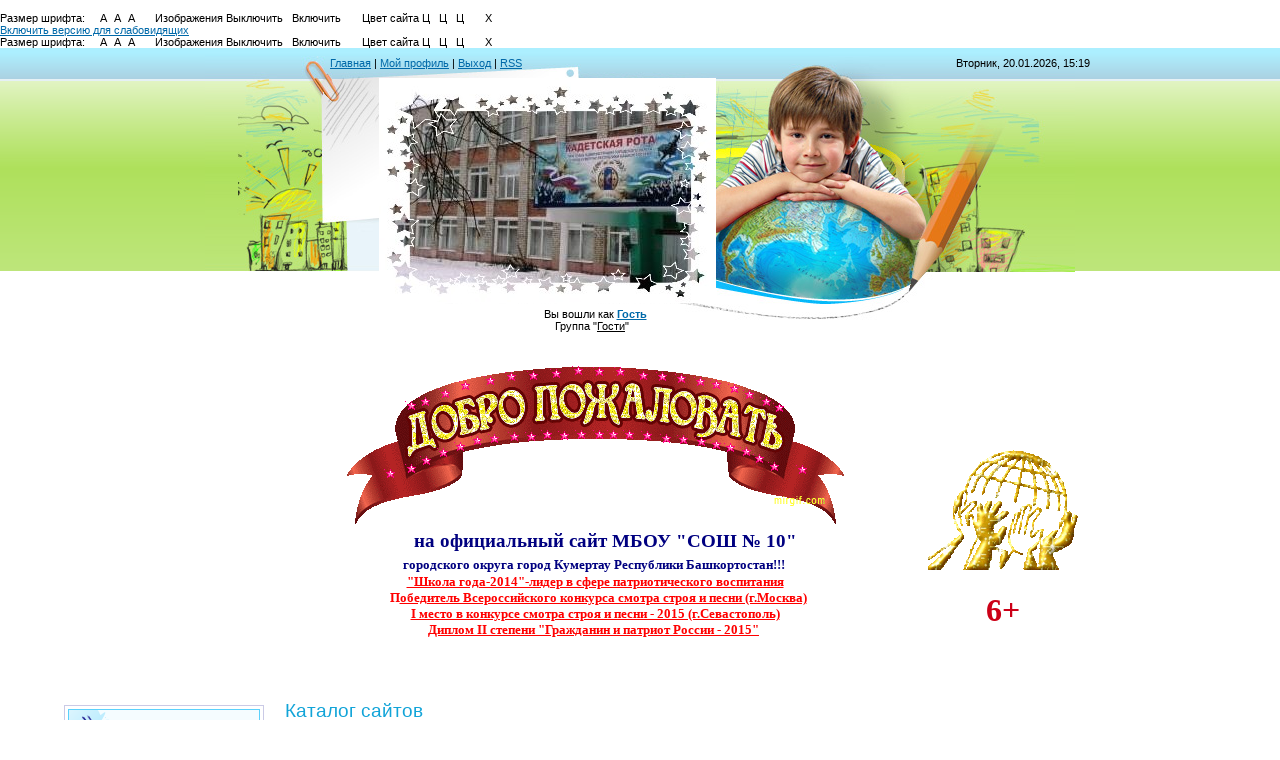

--- FILE ---
content_type: text/html; charset=UTF-8
request_url: https://sckola10.ucoz.ru/dir/
body_size: 9715
content:
<html>
<head>
<meta http-equiv="content-type" content="text/html; charset=UTF-8">
<title>Каталог сайтов - 10 школа</title>

<link type="text/css" rel="StyleSheet" href="/.s/src/css/812.css" />

	<link rel="stylesheet" href="/.s/src/base.min.css" />
	<link rel="stylesheet" href="/.s/src/layer7.min.css" />

	<script src="/.s/src/jquery-1.12.4.min.js"></script>
	
	<script src="/.s/src/uwnd.min.js"></script>
	<script src="//s747.ucoz.net/cgi/uutils.fcg?a=uSD&ca=2&ug=999&isp=1&r=0.682941129742058"></script>
	<link rel="stylesheet" href="/.s/src/ulightbox/ulightbox.min.css" />
	<link rel="stylesheet" href="/.s/src/social.css" />
	<script src="/.s/src/ulightbox/ulightbox.min.js"></script>
	<script async defer src="https://www.google.com/recaptcha/api.js?onload=reCallback&render=explicit&hl=ru"></script>
	<script>
/* --- UCOZ-JS-DATA --- */
window.uCoz = {"language":"ru","country":"US","uLightboxType":1,"sign":{"7251":"Запрошенный контент не может быть загружен. Пожалуйста, попробуйте позже.","5255":"Помощник","7287":"Перейти на страницу с фотографией.","3125":"Закрыть","5458":"Следующий","7253":"Начать слайд-шоу","7252":"Предыдущий","7254":"Изменить размер"},"ssid":"655021651200320045151","site":{"host":"sckola10.ucoz.ru","domain":null,"id":"0sckola10"},"module":"dir","layerType":7};
/* --- UCOZ-JS-CODE --- */

		function eRateEntry(select, id, a = 65, mod = 'dir', mark = +select.value, path = '', ajax, soc) {
			if (mod == 'shop') { path = `/${ id }/edit`; ajax = 2; }
			( !!select ? confirm(select.selectedOptions[0].textContent.trim() + '?') : true )
			&& _uPostForm('', { type:'POST', url:'/' + mod + path, data:{ a, id, mark, mod, ajax, ...soc } });
		}
 function uSocialLogin(t) {
			var params = {"google":{"width":700,"height":600},"vkontakte":{"height":400,"width":790},"yandex":{"height":515,"width":870},"ok":{"width":710,"height":390},"facebook":{"height":520,"width":950}};
			var ref = escape(location.protocol + '//' + ('sckola10.ucoz.ru' || location.hostname) + location.pathname + ((location.hash ? ( location.search ? location.search + '&' : '?' ) + 'rnd=' + Date.now() + location.hash : ( location.search || '' ))));
			window.open('/'+t+'?ref='+ref,'conwin','width='+params[t].width+',height='+params[t].height+',status=1,resizable=1,left='+parseInt((screen.availWidth/2)-(params[t].width/2))+',top='+parseInt((screen.availHeight/2)-(params[t].height/2)-20)+'screenX='+parseInt((screen.availWidth/2)-(params[t].width/2))+',screenY='+parseInt((screen.availHeight/2)-(params[t].height/2)-20));
			return false;
		}
		function TelegramAuth(user){
			user['a'] = 9; user['m'] = 'telegram';
			_uPostForm('', {type: 'POST', url: '/index/sub', data: user});
		}
function loginPopupForm(params = {}) { new _uWnd('LF', ' ', -250, -100, { closeonesc:1, resize:1 }, { url:'/index/40' + (params.urlParams ? '?'+params.urlParams : '') }) }
function reCallback() {
		$('.g-recaptcha').each(function(index, element) {
			element.setAttribute('rcid', index);
			
		if ($(element).is(':empty') && grecaptcha.render) {
			grecaptcha.render(element, {
				sitekey:element.getAttribute('data-sitekey'),
				theme:element.getAttribute('data-theme'),
				size:element.getAttribute('data-size')
			});
		}
	
		});
	}
	function reReset(reset) {
		reset && grecaptcha.reset(reset.previousElementSibling.getAttribute('rcid'));
		if (!reset) for (rel in ___grecaptcha_cfg.clients) grecaptcha.reset(rel);
	}
/* --- UCOZ-JS-END --- */
</script>

	<style>.UhideBlock{display:none; }</style>
	<script type="text/javascript">new Image().src = "//counter.yadro.ru/hit;noadsru?r"+escape(document.referrer)+(screen&&";s"+screen.width+"*"+screen.height+"*"+(screen.colorDepth||screen.pixelDepth))+";u"+escape(document.URL)+";"+Date.now();</script>
</head>
  <div id="infobardm">Размер шрифта:  
  <a onclick="dmfunctsizeone();" class="dmchangea1">A</a>
  <a onclick="dmfunctsizetwo();" class="dmchangea2">A</a>
  <a onclick="dmfunctsizethree();" class="dmchangea3">A</a>
   
  Изображения <a onclick="dmdisableimage();" class="dmdisableimage">Выключить</a>
  <a onclick="dmenableimage();" class="dmenableimage">Включить</a>
   
  Цвет сайта <a onclick="dmcolor1();" class="dmcolor1">Ц</a>
  <a onclick="dmcolor2();" class="dmcolor2">Ц</a>
  <a onclick="dmcolor3();" class="dmcolor3">Ц</a>
   
  <a onclick="dmreset();" class="dmcolor4">Х</a>
</div>

<a href="/dir/" onclick="dmuGostSettings();" id="enableuGost">Включить версию для слабовидящих</a>
  <div id="infobardm">Размер шрифта:  
  <a onclick="dmfunctsizeone();" class="dmchangea1">A</a>
  <a onclick="dmfunctsizetwo();" class="dmchangea2">A</a>
  <a onclick="dmfunctsizethree();" class="dmchangea3">A</a>
   
  Изображения <a onclick="dmdisableimage();" class="dmdisableimage">Выключить</a>
  <a onclick="dmenableimage();" class="dmenableimage">Включить</a>
   
  Цвет сайта <a onclick="dmcolor1();" class="dmcolor1">Ц</a>
  <a onclick="dmcolor2();" class="dmcolor2">Ц</a>
  <a onclick="dmcolor3();" class="dmcolor3">Ц</a>
   
  <a onclick="dmreset();" class="dmcolor4">Х</a>
</div>

<body>
<div id="utbr8214" rel="s747"></div>
<div id="contanier" align="center">
<!--U1AHEADER1Z--><table class="header" border="0" cellspacing="0" cellpadding="0">
<tbody>
<tr>
<td class="data-block"><a href="http://sckola10.ucoz.ru/">Главная</a> | <a href="">Мой профиль</a> | <a href="/index/10">Выход</a> | <a href="https://sckola10.ucoz.ru/dir/rss/">RSS</a></td>
<td align="right" class="databar">Вторник, 20.01.2026, 15:19</td></tr>
<tr>
<td align="left" class="logo-block">
<h1><img src="/1/2/11/P1070024345.jpg" alt="">&nbsp; &nbsp; &nbsp; &nbsp; &nbsp; &nbsp; &nbsp; &nbsp;</h1></td>
<td></td></tr><tr><td class="login-block">Вы вошли как <a href=""><b>Гость</b></a><br>
<div>Группа "<span style="text-decoration: underline;">Гости</span>" &nbsp;</div><span style="font-family: Century Gothic;">
</span><div style="text-align: center;"><strong style="font-family: &quot;Comic Sans MS&quot;; font-size: 18pt;"><span style="color: rgb(199, 21, 133);"><span style="font-size: 14pt;"><span style="font-size: 18pt;"><span style="font-size: 18pt;"><span style="font-size: 14pt;">&nbsp; <img src="/1/2/7/post-38240-1402280843.gif" alt="">&nbsp; &nbsp; </span></span></span></span></span></strong><strong style="font-size: 18pt; font-family: 'Comic Sans MS'; "><span style="font-size: 14pt; "><span style="font-size: 18pt; "><span style="font-size: 18pt; "><span style="font-size: 14pt; color: rgb(0, 0, 128);">на официальный сайт МБОУ "СОШ № 10"</span></span></span></span></strong></div>
<div align="center" style="text-align: center;"><span style="color: rgb(0, 0, 128);"><span style="font-size: 36pt;"><span style="font-size: 24pt;"><span style="font-family: &quot;Comic Sans MS&quot;;"><span style="font-size: 18pt;"><strong><span style="font-size: 14pt;"><span style="font-size: 18pt;"><span style="font-size: 18pt;"><span style="font-size: 10pt; ">&nbsp; &nbsp; городского округа город Кумертау </span></span></span></span></strong></span></span></span></span><span style="font-size: 36pt;"><span style="font-size: 24pt;"><span style="font-family: &quot;Comic Sans MS&quot;;"><span style="font-size: 18pt;"><strong><span style="font-size: 14pt;"><span style="font-size: 18pt;"><span style="font-size: 18pt;"><span style="font-size: 10pt; ">Республики Башкортостан!!!</span></span></span></span></strong></span></span></span></span></span><span style="font-size: 36pt;"><span style="font-size: 24pt;"><span style="font-family: &quot;Comic Sans MS&quot;;"><span style="font-size: 18pt;"><strong><span style="font-size: 14pt; "><span style="font-size: 18pt; "><span style="font-size: 18pt; "><span style="font-size: 14pt; "><span style="color: rgb(0, 0, 128);">&nbsp;</span><span style="color: rgb(199, 21, 133);">&nbsp;&nbsp;</span></span></span></span></span></strong></span></span></span></span></div><div align="center" style="text-align: center;"><span style="font-family: 'Comic Sans MS'; "><strong><font color="#ff0000" size="2"><u style="font-size: 10pt; ">"Школа года-2014"-лидер в сфере патриотического воспитания</u></font></strong></span></div><div align="center" style="text-align: center;"><strong style="font-family: 'Comic Sans MS'; "><font size="2"><font color="#ff0000">&nbsp; П<u>обедитель Всероссийского конкурса смотра строя и песни (г.Москва)</u></font></font></strong></div><div align="center" style="text-align: center;"><strong style="font-family: 'Comic Sans MS'; "><font size="2"><font color="#ff0000"><u>I место в конкурсе смотра строя и песни - 2015 (г.Севастополь)</u></font></font></strong></div><div align="center" style="text-align: center;"><strong style="font-family: 'Comic Sans MS'; "><font size="2"><span style="color: rgb(255, 0, 0); text-decoration: underline; ">Диплом II степени "Гражданин и патриот России - 2015"</span></font></strong><strong style="font-family: 'Comic Sans MS';"><font size="2"><font color="#c71585">&nbsp;</font></font></strong></div></td><td><div><br></div><div><br></div><div><br></div><div><br></div><div><br></div><div><br></div><div><br></div><div style="text-align: center;"><img src="/1/2/11/51578_1702-150x0.jpg" alt=""><br></div><div style="text-align: center;"><b style="color: rgb(255, 69, 0);"><font size="4" style="font-size: 14pt;">&nbsp;</font></b><b style="color: rgb(128, 0, 0);"><font size="4">&nbsp;</font> &nbsp;</b></div><div style="text-align: center;"><b><font size="6" style="font-size: 24pt;" face="'Comic Sans MS'" color="#cc0017">6+</font></b></div></td></tr></tbody></table><br><!--/U1AHEADER1Z-->

<!-- <middle> -->
<table border="0" cellpadding="0" cellspacing="0" width="90%">
<tr>
<td valign="top" style="width:200px;">
<!--U1CLEFTER1Z--><!-- <block1> -->

<table class="boxTable"><tbody><tr><th><!-- <bt> --><!--<s5184>-->Меню сайта<!--</s>--><!-- </bt> --></th></tr><tr><td class="boxContent"><!-- <bc> --><div id="uMenuDiv1" class="uMenuV" style="position:relative;"><ul class="uMenuRoot">
<li><div class="umn-tl"><div class="umn-tr"><div class="umn-tc"></div></div></div><div class="umn-ml"><div class="umn-mr"><div class="umn-mc"><div class="uMenuItem"><a href="/"><span>Главная страница</span></a></div></div></div></div><div class="umn-bl"><div class="umn-br"><div class="umn-bc"><div class="umn-footer"></div></div></div></div></li>
<li style="position:relative;"><div class="umn-tl"><div class="umn-tr"><div class="umn-tc"></div></div></div><div class="umn-ml"><div class="umn-mr"><div class="umn-mc"><div class="uMenuItem"><div class="uMenuArrow"></div><a href="/index/0-2"><span>Сведения об образовательной организации </span></a></div></div></div></div><div class="umn-bl"><div class="umn-br"><div class="umn-bc"><div class="umn-footer"></div></div></div></div><ul style="display:none;">
<li><div class="uMenuItem"><a href="/index/osnovnye_svedenija/0-93"><span>Основные сведения</span></a></div></li>
<li><div class="uMenuItem"><a href="/index/struktura_i_organy_upravlenija_obrazovatelnoj_organizacii/0-98"><span>Структура и органы у...</span></a></div></li>
<li><div class="uMenuItem"><a href="/index/dokumenty/0-100"><span>Документы</span></a></div></li>
<li><div class="uMenuItem"><a href="/index/obrazovanie_obrazovatelnye_standarty/0-101"><span>Образование</span></a></div></li>
<li><div class="uMenuItem"><a href="http://sckola10.ucoz.ru/index/obrazovatelnye_standarty_i_fgos/0-111"><span>Образовательные стан...</span></a></div></li>
<li><div class="uMenuItem"><a href="/index/rukovodstvo_pedagogicheskij_sostav/0-99"><span>Руководство. Педагог...</span></a></div></li>
<li><div class="uMenuItem"><a href="/index/materialno_tekhnicheskoe_obespechenie_i_osnashhennost_obrazovatelnogo_processa/0-94"><span>Материально-техничес...</span></a></div></li>
<li><div class="uMenuItem"><a href="/index/stipendii_i_inye_vidy_materialnoj_podderzhki/0-96"><span>Стипендии и иные вид...</span></a></div></li>
<li><div class="uMenuItem"><a href="http://sckola10.ucoz.ru/index/gkfnyst_j_hfpjdfntkmyst_eckeub/0-109"><span>Платные образовательные услуги</span></a></div></li>
<li><div class="uMenuItem"><a href="/index/finansovo_khozjajstvennaja_dejatelnost/0-95"><span>Финансово-хозяйствен...</span></a></div></li>
<li><div class="uMenuItem"><a href="/index/vakantnye_mesta_dlja_priema/0-97"><span>Вакантные места для ...</span></a></div></li></ul></li>
<li><div class="umn-tl"><div class="umn-tr"><div class="umn-tc"></div></div></div><div class="umn-ml"><div class="umn-mr"><div class="umn-mc"><div class="uMenuItem"><a href="/index/nashi_uchitelja/0-5"><span>Структура учреждения</span></a></div></div></div></div><div class="umn-bl"><div class="umn-br"><div class="umn-bc"><div class="umn-footer"></div></div></div></div></li>
<li><div class="umn-tl"><div class="umn-tr"><div class="umn-tc"></div></div></div><div class="umn-ml"><div class="umn-mr"><div class="umn-mc"><div class="uMenuItem"><a href="/index/fgos/0-18"><span>Образовательная деятельность</span></a></div></div></div></div><div class="umn-bl"><div class="umn-br"><div class="umn-bc"><div class="umn-footer"></div></div></div></div></li>
<li><div class="umn-tl"><div class="umn-tr"><div class="umn-tc"></div></div></div><div class="umn-ml"><div class="umn-mr"><div class="umn-mc"><div class="uMenuItem"><a href="/index/nauchno_issledovatelskaja_dejatelnost/0-57"><span>Научно-исследователь...</span></a></div></div></div></div><div class="umn-bl"><div class="umn-br"><div class="umn-bc"><div class="umn-footer"></div></div></div></div></li>
<li><div class="umn-tl"><div class="umn-tr"><div class="umn-tc"></div></div></div><div class="umn-ml"><div class="umn-mr"><div class="umn-mc"><div class="uMenuItem"><a href="/index/istorija_shkoly/0-4"><span>История школы</span></a></div></div></div></div><div class="umn-bl"><div class="umn-br"><div class="umn-bc"><div class="umn-footer"></div></div></div></div></li>
<li><div class="umn-tl"><div class="umn-tr"><div class="umn-tc"></div></div></div><div class="umn-ml"><div class="umn-mr"><div class="umn-mc"><div class="uMenuItem"><a href="/index/uchebnyj_process/0-10"><span>Учебный процесс</span></a></div></div></div></div><div class="umn-bl"><div class="umn-br"><div class="umn-bc"><div class="umn-footer"></div></div></div></div></li>
<li style="position:relative;"><div class="umn-tl"><div class="umn-tr"><div class="umn-tc"></div></div></div><div class="umn-ml"><div class="umn-mr"><div class="umn-mc"><div class="uMenuItem"><div class="uMenuArrow"></div><a href="/index/profilnye_klassy/0-58"><span>Профильные классы</span></a></div></div></div></div><div class="umn-bl"><div class="umn-br"><div class="umn-bc"><div class="umn-footer"></div></div></div></div><ul style="display:none;">
<li><div class="uMenuItem"><a href="/index/klass_diplomatii/0-59"><span>класс дипломатии</span></a></div></li>
<li><div class="uMenuItem"><a href="/index/klass_mchs/0-60"><span>Класс МЧС</span></a></div></li>
<li><div class="uMenuItem"><a href="/index/klass_fsb/0-61"><span>Класс ФСБ</span></a></div></li>
<li><div class="uMenuItem"><a href="/index/klass_zhurnalistiki/0-62"><span>"Оборонно-спортивный"</span></a></div></li>
<li><div class="uMenuItem"><a href="/index/quot_informacionno_tekhnologicheskij_quot/0-63"><span>"Информационно-...</span></a></div></li>
<li><div class="uMenuItem"><a href="/index/quot_fiziko_matematicheskij_quot/0-64"><span>"Физико-математ...</span></a></div></li>
<li><div class="uMenuItem"><a href="/index/klass_sudebnykh_pristavov/0-102"><span>Класс судебных прист...</span></a></div></li></ul></li>
<li><div class="umn-tl"><div class="umn-tr"><div class="umn-tc"></div></div></div><div class="umn-ml"><div class="umn-mr"><div class="umn-mc"><div class="uMenuItem"><a href="/index/dopolnitelnoe_obrazovanie/0-70"><span>Дополнительное образ...</span></a></div></div></div></div><div class="umn-bl"><div class="umn-br"><div class="umn-bc"><div class="umn-footer"></div></div></div></div></li>
<li><div class="umn-tl"><div class="umn-tr"><div class="umn-tc"></div></div></div><div class="umn-ml"><div class="umn-mr"><div class="umn-mc"><div class="uMenuItem"><a href="/index/inkljuzivnoe_obrazovanie/0-56"><span>Инклюзивное образование</span></a></div></div></div></div><div class="umn-bl"><div class="umn-br"><div class="umn-bc"><div class="umn-footer"></div></div></div></div></li>
<li style="position:relative;"><div class="umn-tl"><div class="umn-tr"><div class="umn-tc"></div></div></div><div class="umn-ml"><div class="umn-mr"><div class="umn-mc"><div class="uMenuItem"><div class="uMenuArrow"></div><a href="/index/nashi_dostizhenija/0-12"><span>Наши достижения</span></a></div></div></div></div><div class="umn-bl"><div class="umn-br"><div class="umn-bc"><div class="umn-footer"></div></div></div></div><ul style="display:none;">
<li><div class="uMenuItem"><a href="/index/dostizhenija_za_2012_2013_uchebnyj_god/0-36"><span>Достижения за 2012-2...</span></a></div></li>
<li><div class="uMenuItem"><a href="/index/dostizhenija_za_2013_2014_uchebnyj_god/0-80"><span>Достижения за 2013 -...</span></a></div></li>
<li><div class="uMenuItem"><a href="http://sckola10.ucoz.ru/index/dostizhenija_za_2014_2015_uchebnyj_god/0-105"><span>Достижения за 2014-2...</span></a></div></li>
<li><div class="uMenuItem"><a href="http://sckola10.ucoz.ru/index/dostizhenija_za_2015_2016_uchebnyj_god/0-112"><span>Достижения за 2015 - 2016 учебный год</span></a></div></li></ul></li>
<li><div class="umn-tl"><div class="umn-tr"><div class="umn-tc"></div></div></div><div class="umn-ml"><div class="umn-mr"><div class="umn-mc"><div class="uMenuItem"><a href="/index/pravila_priema_v_shkolu/0-15"><span>Правила приема в школу</span></a></div></div></div></div><div class="umn-bl"><div class="umn-br"><div class="umn-bc"><div class="umn-footer"></div></div></div></div></li>
<li style="position:relative;"><div class="umn-tl"><div class="umn-tr"><div class="umn-tc"></div></div></div><div class="umn-ml"><div class="umn-mr"><div class="umn-mc"><div class="uMenuItem"><div class="uMenuArrow"></div><a href="/index/itogovaja_attestacija/0-51"><span>Итоговая аттестация</span></a></div></div></div></div><div class="umn-bl"><div class="umn-br"><div class="umn-bc"><div class="umn-footer"></div></div></div></div><ul style="display:none;">
<li><div class="uMenuItem"><a href="/index/egeh/0-52"><span>ЕГЭ</span></a></div></li>
<li><div class="uMenuItem"><a href="/index/gia/0-53"><span>ГИА</span></a></div></li>
<li><div class="uMenuItem"><a href="/index/normativnye_dokumenty/0-82"><span>Нормативные документы</span></a></div></li></ul></li>
<li><div class="umn-tl"><div class="umn-tr"><div class="umn-tc"></div></div></div><div class="umn-ml"><div class="umn-mr"><div class="umn-mc"><div class="uMenuItem"><a href="/index/organizacii_osushhestvljajushhie_kontrolno_nadzornuju_dejatelnost/0-27"><span>Организации осуществ...</span></a></div></div></div></div><div class="umn-bl"><div class="umn-br"><div class="umn-bc"><div class="umn-footer"></div></div></div></div></li>
<li style="position:relative;"><div class="umn-tl"><div class="umn-tr"><div class="umn-tc"></div></div></div><div class="umn-ml"><div class="umn-mr"><div class="umn-mc"><div class="uMenuItem"><div class="uMenuArrow"></div><a href="/index/socialno_psikhologicheskaja_sluzhba/0-30"><span>Социально-психологич...</span></a></div></div></div></div><div class="umn-bl"><div class="umn-br"><div class="umn-bc"><div class="umn-footer"></div></div></div></div><ul style="display:none;">
<li><div class="uMenuItem"><a href="/index/socialno_psikhologicheskaja_sluzhba_shkoly/0-67"><span>Социально-психологич...</span></a></div></li>
<li><div class="uMenuItem"><a href="/index/telefon_doverija/0-68"><span>Телефон доверия</span></a></div></li>
<li><div class="uMenuItem"><a href="/index/dlja_vas_roditeli/0-69"><span>Для Вас, родители!</span></a></div></li></ul></li>
<li><div class="umn-tl"><div class="umn-tr"><div class="umn-tc"></div></div></div><div class="umn-ml"><div class="umn-mr"><div class="umn-mc"><div class="uMenuItem"><a href="/board"><span>Доска объявлений</span></a></div></div></div></div><div class="umn-bl"><div class="umn-br"><div class="umn-bc"><div class="umn-footer"></div></div></div></div></li>
<li><div class="umn-tl"><div class="umn-tr"><div class="umn-tc"></div></div></div><div class="umn-ml"><div class="umn-mr"><div class="umn-mc"><div class="uMenuItem"><a href="/dir"><span>Каталог сайтов</span></a></div></div></div></div><div class="umn-bl"><div class="umn-br"><div class="umn-bc"><div class="umn-footer"></div></div></div></div></li>
<li><div class="umn-tl"><div class="umn-tr"><div class="umn-tc"></div></div></div><div class="umn-ml"><div class="umn-mr"><div class="umn-mc"><div class="uMenuItem"><a href="/photo"><span>Фотоальбомы</span></a></div></div></div></div><div class="umn-bl"><div class="umn-br"><div class="umn-bc"><div class="umn-footer"></div></div></div></div></li>
<li><div class="umn-tl"><div class="umn-tr"><div class="umn-tc"></div></div></div><div class="umn-ml"><div class="umn-mr"><div class="umn-mc"><div class="uMenuItem"><a href="/index/kalendar_znamenatelnykh_dat/0-29"><span>Календарь знаменател...</span></a></div></div></div></div><div class="umn-bl"><div class="umn-br"><div class="umn-bc"><div class="umn-footer"></div></div></div></div></li>
<li style="position:relative;"><div class="umn-tl"><div class="umn-tr"><div class="umn-tc"></div></div></div><div class="umn-ml"><div class="umn-mr"><div class="umn-mc"><div class="uMenuItem"><div class="uMenuArrow"></div><a href="/index/2014_god/0-45"><span>2016 год</span></a></div></div></div></div><div class="umn-bl"><div class="umn-br"><div class="umn-bc"><div class="umn-footer"></div></div></div></div><ul style="display:none;">
<li><div class="uMenuItem"><a href="/index/god_kultury_v_rf/0-46"><span>Год кино в РФ</span></a></div></li>
<li><div class="uMenuItem"><a href="/index/god_kultury_v_rb/0-47"><span>Год кино в РБ</span></a></div></li></ul></li>
<li><div class="umn-tl"><div class="umn-tr"><div class="umn-tc"></div></div></div><div class="umn-ml"><div class="umn-mr"><div class="umn-mc"><div class="uMenuItem"><a href="/index/0-83"><span>Муниципальное задание на 2014 -2016 гг.</span></a></div></div></div></div><div class="umn-bl"><div class="umn-br"><div class="umn-bc"><div class="umn-footer"></div></div></div></div></li>
<li><div class="umn-tl"><div class="umn-tr"><div class="umn-tc"></div></div></div><div class="umn-ml"><div class="umn-mr"><div class="umn-mc"><div class="uMenuItem"><a href="/index/dostupnaja_sreda/0-84"><span>Доступная среда</span></a></div></div></div></div><div class="umn-bl"><div class="umn-br"><div class="umn-bc"><div class="umn-footer"></div></div></div></div></li>
<li><div class="umn-tl"><div class="umn-tr"><div class="umn-tc"></div></div></div><div class="umn-ml"><div class="umn-mr"><div class="umn-mc"><div class="uMenuItem"><a href="/index/ehlektronnoe_obrazovanie/0-85"><span>Электронное образование</span></a></div></div></div></div><div class="umn-bl"><div class="umn-br"><div class="umn-bc"><div class="umn-footer"></div></div></div></div></li>
<li><div class="umn-tl"><div class="umn-tr"><div class="umn-tc"></div></div></div><div class="umn-ml"><div class="umn-mr"><div class="umn-mc"><div class="uMenuItem"><a href="/index/videoreportazhi/0-103"><span>Видео на YouTube</span></a></div></div></div></div><div class="umn-bl"><div class="umn-br"><div class="umn-bc"><div class="umn-footer"></div></div></div></div></li>
<li><div class="umn-tl"><div class="umn-tr"><div class="umn-tc"></div></div></div><div class="umn-ml"><div class="umn-mr"><div class="umn-mc"><div class="uMenuItem"><a href="http://sckola10.ucoz.ru/index/bezopasnost/0-106"><span>Безопасность</span></a></div></div></div></div><div class="umn-bl"><div class="umn-br"><div class="umn-bc"><div class="umn-footer"></div></div></div></div></li>
<li><div class="umn-tl"><div class="umn-tr"><div class="umn-tc"></div></div></div><div class="umn-ml"><div class="umn-mr"><div class="umn-mc"><div class="uMenuItem"><a href="http://sckola10.ucoz.ru/index/shkolnoe_pitanie/0-110"><span>Школьное питание</span></a></div></div></div></div><div class="umn-bl"><div class="umn-br"><div class="umn-bc"><div class="umn-footer"></div></div></div></div></li></ul></div><script>$(function(){_uBuildMenu('#uMenuDiv1',0,document.location.href+'/','uMenuItemA','uMenuArrow',2500);})</script><!-- </bc> --></td></tr></tbody></table>

<!-- </block1> -->

<!-- <block2> -->

<table class="boxTable"><tbody><tr><th><!-- <bt> --><!--<s5351>-->Категории раздела<!--</s>--><!-- </bt> --></th></tr><tr><td class="boxContent"><!-- <bc> --><table border="0" cellspacing="1" cellpadding="0" width="100%" class="catsTable"><tr>
					<td style="width:50%" class="catsTd" valign="top" id="cid8">
						<a href="/dir/nauka_i_obrazovanie/8" class="catName">Наука и образование</a>  <span class="catNumData" style="unicode-bidi:embed;">[16]</span> 
					</td>
					<td style="width:50%" class="catsTd" valign="top" id="cid4">
						<a href="/dir/internet/4" class="catName">Интернет</a>  <span class="catNumData" style="unicode-bidi:embed;">[0]</span> 
					</td></tr><tr>
					<td style="width:50%" class="catsTd" valign="top" id="cid10">
						<a href="/dir/novosti_i_smi/10" class="catName">Новости и СМИ</a>  <span class="catNumData" style="unicode-bidi:embed;">[3]</span> 
					</td>
					<td style="width:50%" class="catsTd" valign="top" id="cid16">
						<a href="/dir/spravki/16" class="catName">Справки</a>  <span class="catNumData" style="unicode-bidi:embed;">[0]</span> 
					</td></tr><tr>
					<td style="width:50%" class="catsTd" valign="top" id="cid15">
						<a href="/dir/sport/15" class="catName">Спорт</a>  <span class="catNumData" style="unicode-bidi:embed;">[0]</span> 
					</td></tr></table><!-- </bc> --></td></tr></tbody></table>

<!-- </block2> -->

<!-- <block8211> -->
<table class="boxTable"><tbody><tr><th><!-- <bt> -->Календарь<!-- </bt> --></th></tr><tr><td class="boxContent"><!-- <bc> --><iframe src="http://gadgets.sterno.ru/holidays/holidays.php?url=http%3A%2F%2Fgadgets.sterno.ru%2Fholidays%2Fholidays.xml" width="190" height="310" scrolling="yes" allowtransparency="true" frameborder="0" style="background-color:transparent;"></iframe><!-- </bc> --></td></tr></tbody></table>
<!-- </block8211> -->

<!-- <block2226> -->

<!-- </block2226> -->

<!-- <block5058> -->
<table class="boxTable"><tbody><tr><th>Ссылки<!-- </bt> --></th></tr><tr><td class="boxContent"><div style="text-align: center;"><font size="1" style="font-size: 8pt;">Министерство образования и науки РФ</font></div><div style="text-align: center;"><font size="1"><a href="http://минобрнауки.рф/">http://минобрнауки.рф/</a><br></font></div><div style="text-align: center;"><font size="1">Министерство образования РБ</font></div><div style="text-align: center;"><font size="1"><a href="http://morb.ru/">http://morb.ru/</a><br></font></div><div style="text-align: center;"><font size="1">Казенное учреждение "Управление образования" ГО г. Кумертау РБ</font></div><div style="text-align: center;"><a href="//uokum.ucoz.ru/"><font size="1">//uokum.ucoz.ru/</font></a></div><div style="text-align: center;"><font size="1">Официальный сайт ГО&nbsp;г. Кумертау РБ&nbsp;<a href="http://www.admkumertau.ru/">http://www.admkumertau.ru/</a></font></div><div style="text-align: center;"><font size="1">БЛОГ ГЛАВЫ Кумертау&nbsp;<a href="http://bbelyaev.livejournal.com/">http://bbelyaev.livejournal.com/</a></font></div><div style="text-align: center;"><font size="1">Единое окно доступа к образовательным ресурсам</font></div><div style="text-align: center;"><font size="1"><a href="http://window.edu.ru/">http://window.edu.ru/</a><br></font></div><div style="text-align: center;"><font size="1">ИРО РБ&nbsp;<a href="http://irorb.ru/">http://irorb.ru/</a></font></div><div style="text-align: center;"><font size="1">Сайт ФИПИ&nbsp;<a href="http://www.fipi.ru/" style="color: rgb(30, 144, 255);">http://www.fipi.ru/</a></font></div><!-- </bc> --></td></tr></tbody></table><div style="text-align: center;"><img src="/1/2/10/SAM_1765.jpg" alt=""></div><div style="text-align: center;"><b>Теперь мы в Твиттере</b></div><div><div style="text-align: center;"><b><a href="https://twitter.com/scooln10">https://twitter.com/scooln10</a></b></div><div><br>
<!-- </block5058> -->
 <div><img src="/1/2/11/89960207_kopija.jpg" alt=""></div><div><b>Год российского кино в РФ</b></div><div><b><br></b></div><div><b><img src="/1/2/11/god_kino_v_rb.jpg" alt=""><br></b></div><div><b>Год российского кино в РБ</b></div><div><b>&nbsp; &nbsp;&nbsp;</b></div><div><b><img src="/1/2/8/ofitsialnaya_emblema_prazdnovaniya_70-y_godovschin.jpg" alt=""><br></b></div><div><b><a href="//uokum.ucoz.ru/index/0-170" style="color: rgb(0, 0, 128);">//uokum.ucoz.ru/</a></b></div><div><span style="color: rgb(0, 0, 128);"><b><a href="//uokum.ucoz.ru/index/0-170">index</a></b><b><a href="//uokum.ucoz.ru/index/0-170">/0-170</a></b></span></div><div><b><br></b></div><div><b><img src="/1/2/10/obrnadzor.jpg" alt=""><br></b></div><div><b><a href="http://obrnadzorrb.bashkortostan.ru/">http://obrnadzorrb.bashkortostan.ru/</a><br></b></div><div><br></div><div><b><img src="/1/2/7/134.jpg" alt=""><br></b></div><div style="text-align: left;"><b><a href="//deti-kum.ucoz.ru/index.html" style="color: rgb(0, 0, 128);">//deti-kum.ucoz.ru/index.html</a></b></div><div style="text-align: left;"><br></div><div style="text-align: left;"><img src="/1/2/7/olymp_ban2.gif" alt=""><br></div><div style="text-align: left;"><b><a href="http://www.kubok-gagarina.ru/" style="color: rgb(0, 0, 128);">http://www.kubok-gagarina.ru/</a></b><br></div><div style="text-align: left;"><br></div><div style="text-align: left;"><img src="/1/2/7/telefon_doveriya.jpg" alt=""><br></div><div style="text-align: left;"><b style="color: rgb(0, 0, 128);"><a href="http://fond-detyam.ru/?node=210">http://fond-detyam.ru/?node=210</a></b><br></div><div style="text-align: left;"><br></div><div style="text-align: left;">&nbsp; &nbsp;<img src="/1/2/8/d182d0b5d0bbd0b5d184d0bed0bd.jpg" alt=""><br></div><div style="text-align: left;"><br></div><div style="text-align: left;"><img src="/1/2/8/banner_evrika.jpg" alt=""><br></div><div style="text-align: left;"><b><a href="//uokum.ucoz.ru/index/0-181">//uokum.ucoz.ru/index/0-181</a></b></div> </div> </div><!--/U1CLEFTER1Z-->

</td>

<td valign="top" style="padding:0px 20px 0px 20px;"><h1>Каталог сайтов</h1><!-- <body> --><table border="0" cellpadding="0" cellspacing="0" width="100%">
<tr>
<td width="80%"><a href="http://sckola10.ucoz.ru/"><!--<s5176>-->Главная<!--</s>--></a> &raquo; <!--<s3194>-->Каталог сайтов<!--</s>--> (<b>19</b>)</td>
<td align="right" style="white-space: nowrap;"></td>
</tr>
</table>
<hr />
<table border="0" cellspacing="1" cellpadding="0" width="100%" class="catsTable"><tr>
					<td style="width:50%" class="catsTd" valign="top" id="cid8">
						<a href="/dir/nauka_i_obrazovanie/8" class="catName">Наука и образование</a>  <span class="catNumData" style="unicode-bidi:embed;">[16]</span> 
					</td>
					<td style="width:50%" class="catsTd" valign="top" id="cid4">
						<a href="/dir/internet/4" class="catName">Интернет</a>  <span class="catNumData" style="unicode-bidi:embed;">[0]</span> 
					</td></tr><tr>
					<td style="width:50%" class="catsTd" valign="top" id="cid10">
						<a href="/dir/novosti_i_smi/10" class="catName">Новости и СМИ</a>  <span class="catNumData" style="unicode-bidi:embed;">[3]</span> 
					</td>
					<td style="width:50%" class="catsTd" valign="top" id="cid16">
						<a href="/dir/spravki/16" class="catName">Справки</a>  <span class="catNumData" style="unicode-bidi:embed;">[0]</span> 
					</td></tr><tr>
					<td style="width:50%" class="catsTd" valign="top" id="cid15">
						<a href="/dir/sport/15" class="catName">Спорт</a>  <span class="catNumData" style="unicode-bidi:embed;">[0]</span> 
					</td></tr></table>
<hr />
<script>
			function spages(p, link ) {
				if ( 1) return !!location.assign(link.href);
				ajaxPageController.showLoader();
				_uPostForm('', { url:'/dir/0-' + p + '-' + Date.now() } );
			}</script>
			<div id="allEntries"><div id="entryID23">
			<table border="0" cellpadding="0" cellspacing="0" width="100%" class="eBlock"><tr><td style="padding:3px;">
				
				<div class="eTitle" style="text-align:start;"><a target="_blank" href="/dir/0-0-1-23-20">МБОУ СОШ №12</a></div>
				<div class="eMessage" style="text-align:start;clear:both;padding-top:2px;padding-bottom:2px;">Сайт школы № 12 г. Кумертау РБ</div>
				<div class="eDetails" style="clear:both;">
					<div class="rate-stars-wrapper" style="float:inline-end;">
		<style type="text/css">
			.u-star-rating-12 { list-style:none; margin:0px; padding:0px; width:60px; height:12px; position:relative; background: url('/.s/img/stars/3/12.png') top left repeat-x }
			.u-star-rating-12 li{ padding:0px; margin:0px; float:left }
			.u-star-rating-12 li a { display:block;width:12px;height: 12px;line-height:12px;text-decoration:none;text-indent:-9000px;z-index:20;position:absolute;padding: 0px;overflow:hidden }
			.u-star-rating-12 li a:hover { background: url('/.s/img/stars/3/12.png') left center;z-index:2;left:0px;border:none }
			.u-star-rating-12 a.u-one-star { left:0px }
			.u-star-rating-12 a.u-one-star:hover { width:12px }
			.u-star-rating-12 a.u-two-stars { left:12px }
			.u-star-rating-12 a.u-two-stars:hover { width:24px }
			.u-star-rating-12 a.u-three-stars { left:24px }
			.u-star-rating-12 a.u-three-stars:hover { width:36px }
			.u-star-rating-12 a.u-four-stars { left:36px }
			.u-star-rating-12 a.u-four-stars:hover { width:48px }
			.u-star-rating-12 a.u-five-stars { left:48px }
			.u-star-rating-12 a.u-five-stars:hover { width:60px }
			.u-star-rating-12 li.u-current-rating { top:0 !important; left:0 !important;margin:0 !important;padding:0 !important;outline:none;background: url('/.s/img/stars/3/12.png') left bottom;position: absolute;height:12px !important;line-height:12px !important;display:block;text-indent:-9000px;z-index:1 }
		</style><script>
			var usrarids = {};
			function ustarrating(id, mark) {
				if (!usrarids[id]) {
					usrarids[id] = 1;
					$(".u-star-li-"+id).hide();
					_uPostForm('', { type:'POST', url:`/dir`, data:{ a:65, id, mark, mod:'dir', ajax:'2' } })
				}
			}
		</script><ul id="uStarRating23" class="uStarRating23 u-star-rating-12" title="Рейтинг: 0.0/0">
			<li id="uCurStarRating23" class="u-current-rating uCurStarRating23" style="width:0%;"></li><li class="u-star-li-23"><a href="javascript:;" onclick="ustarrating('23', 1)" class="u-one-star">1</a></li>
				<li class="u-star-li-23"><a href="javascript:;" onclick="ustarrating('23', 2)" class="u-two-stars">2</a></li>
				<li class="u-star-li-23"><a href="javascript:;" onclick="ustarrating('23', 3)" class="u-three-stars">3</a></li>
				<li class="u-star-li-23"><a href="javascript:;" onclick="ustarrating('23', 4)" class="u-four-stars">4</a></li>
				<li class="u-star-li-23"><a href="javascript:;" onclick="ustarrating('23', 5)" class="u-five-stars">5</a></li></ul></div>
					<span class="e-category"><span class="ed-value"><a href="/dir/nauka_i_obrazovanie/8">Наука и образование</a></span></span><span class="ed-sep"> | </span>
					<span class="e-redirects"><span class="ed-title">Переходов:</span> <span class="ed-value">290</span></span>
					<span class="ed-sep"> | </span> <span class="e-author"><span class="ed-title">Добавил:</span> <span class="ed-value"><a href="javascript:;" rel="nofollow" onclick="window.top.location.href='mai'+'lto:'+'sco'+'oln10'+'@mail.ru';return false;">школа №10</a></span></span>
					<span class="ed-sep"> | </span> <span class="e-date"><span class="ed-title">Дата:</span> <span title="16:09" class="ed-value">12.10.2013</span></span>
				</div>
			</td></tr></table><br /></div><div id="entryID21">
			<table border="0" cellpadding="0" cellspacing="0" width="100%" class="eBlock"><tr><td style="padding:3px;">
				
				<div class="eTitle" style="text-align:start;"><a target="_blank" href="/dir/0-0-1-21-20">Казенное предприятия РБ Редакция газеты &quot;Юшатыр&quot;</a></div>
				<div class="eMessage" style="text-align:start;clear:both;padding-top:2px;padding-bottom:2px;">Сайт редакции газеты "Юшатыр"</div>
				<div class="eDetails" style="clear:both;">
					<div class="rate-stars-wrapper" style="float:inline-end;"><ul id="uStarRating21" class="uStarRating21 u-star-rating-12" title="Рейтинг: 0.0/0">
			<li id="uCurStarRating21" class="u-current-rating uCurStarRating21" style="width:0%;"></li><li class="u-star-li-21"><a href="javascript:;" onclick="ustarrating('21', 1)" class="u-one-star">1</a></li>
				<li class="u-star-li-21"><a href="javascript:;" onclick="ustarrating('21', 2)" class="u-two-stars">2</a></li>
				<li class="u-star-li-21"><a href="javascript:;" onclick="ustarrating('21', 3)" class="u-three-stars">3</a></li>
				<li class="u-star-li-21"><a href="javascript:;" onclick="ustarrating('21', 4)" class="u-four-stars">4</a></li>
				<li class="u-star-li-21"><a href="javascript:;" onclick="ustarrating('21', 5)" class="u-five-stars">5</a></li></ul></div>
					<span class="e-category"><span class="ed-value"><a href="/dir/novosti_i_smi/10">Новости и СМИ</a></span></span><span class="ed-sep"> | </span>
					<span class="e-redirects"><span class="ed-title">Переходов:</span> <span class="ed-value">669</span></span>
					<span class="ed-sep"> | </span> <span class="e-author"><span class="ed-title">Добавил:</span> <span class="ed-value"><a href="javascript:;" rel="nofollow" onclick="window.top.location.href='mai'+'lto:'+'sco'+'oln10'+'@mail.ru';return false;">МБОУ СОШ№10</a></span></span>
					<span class="ed-sep"> | </span> <span class="e-date"><span class="ed-title">Дата:</span> <span title="02:11" class="ed-value">16.12.2012</span></span>
				</div>
			</td></tr></table><br /></div><div id="entryID20">
			<table border="0" cellpadding="0" cellspacing="0" width="100%" class="eBlock"><tr><td style="padding:3px;">
				
				<div class="eTitle" style="text-align:start;"><a target="_blank" href="/dir/0-0-1-20-20">ООО Телерадиокомпания &quot;Арис&quot;</a></div>
				<div class="eMessage" style="text-align:start;clear:both;padding-top:2px;padding-bottom:2px;">Сайт телерадиокомпании "Арис"</div>
				<div class="eDetails" style="clear:both;">
					<div class="rate-stars-wrapper" style="float:inline-end;"><ul id="uStarRating20" class="uStarRating20 u-star-rating-12" title="Рейтинг: 0.0/0">
			<li id="uCurStarRating20" class="u-current-rating uCurStarRating20" style="width:0%;"></li><li class="u-star-li-20"><a href="javascript:;" onclick="ustarrating('20', 1)" class="u-one-star">1</a></li>
				<li class="u-star-li-20"><a href="javascript:;" onclick="ustarrating('20', 2)" class="u-two-stars">2</a></li>
				<li class="u-star-li-20"><a href="javascript:;" onclick="ustarrating('20', 3)" class="u-three-stars">3</a></li>
				<li class="u-star-li-20"><a href="javascript:;" onclick="ustarrating('20', 4)" class="u-four-stars">4</a></li>
				<li class="u-star-li-20"><a href="javascript:;" onclick="ustarrating('20', 5)" class="u-five-stars">5</a></li></ul></div>
					<span class="e-category"><span class="ed-value"><a href="/dir/novosti_i_smi/10">Новости и СМИ</a></span></span><span class="ed-sep"> | </span>
					<span class="e-redirects"><span class="ed-title">Переходов:</span> <span class="ed-value">1643</span></span>
					<span class="ed-sep"> | </span> <span class="e-author"><span class="ed-title">Добавил:</span> <span class="ed-value"><a href="javascript:;" rel="nofollow" onclick="window.top.location.href='mai'+'lto:'+'sco'+'oln10'+'@mail.ru';return false;">МБОУ СОШ №10</a></span></span>
					<span class="ed-sep"> | </span> <span class="e-date"><span class="ed-title">Дата:</span> <span title="02:08" class="ed-value">16.12.2012</span></span>
				</div>
			</td></tr></table><br /></div><div id="entryID19">
			<table border="0" cellpadding="0" cellspacing="0" width="100%" class="eBlock"><tr><td style="padding:3px;">
				
				<div class="eTitle" style="text-align:start;"><a target="_blank" href="/dir/0-0-1-19-20">Казенное предприятие РБ Редакция газеты &quot;Кумертауское время&quot;</a></div>
				<div class="eMessage" style="text-align:start;clear:both;padding-top:2px;padding-bottom:2px;">Сайт редакции газеты "Кумертауское время"</div>
				<div class="eDetails" style="clear:both;">
					<div class="rate-stars-wrapper" style="float:inline-end;"><ul id="uStarRating19" class="uStarRating19 u-star-rating-12" title="Рейтинг: 0.0/0">
			<li id="uCurStarRating19" class="u-current-rating uCurStarRating19" style="width:0%;"></li><li class="u-star-li-19"><a href="javascript:;" onclick="ustarrating('19', 1)" class="u-one-star">1</a></li>
				<li class="u-star-li-19"><a href="javascript:;" onclick="ustarrating('19', 2)" class="u-two-stars">2</a></li>
				<li class="u-star-li-19"><a href="javascript:;" onclick="ustarrating('19', 3)" class="u-three-stars">3</a></li>
				<li class="u-star-li-19"><a href="javascript:;" onclick="ustarrating('19', 4)" class="u-four-stars">4</a></li>
				<li class="u-star-li-19"><a href="javascript:;" onclick="ustarrating('19', 5)" class="u-five-stars">5</a></li></ul></div>
					<span class="e-category"><span class="ed-value"><a href="/dir/novosti_i_smi/10">Новости и СМИ</a></span></span><span class="ed-sep"> | </span>
					<span class="e-redirects"><span class="ed-title">Переходов:</span> <span class="ed-value">634</span></span>
					<span class="ed-sep"> | </span> <span class="e-author"><span class="ed-title">Добавил:</span> <span class="ed-value"><a href="javascript:;" rel="nofollow" onclick="window.top.location.href='mai'+'lto:'+'sco'+'oln10'+'@mail.ru';return false;">МБОУ СОШ №10</a></span></span>
					<span class="ed-sep"> | </span> <span class="e-date"><span class="ed-title">Дата:</span> <span title="02:05" class="ed-value">16.12.2012</span></span>
				</div>
			</td></tr></table><br /></div><div id="entryID18">
			<table border="0" cellpadding="0" cellspacing="0" width="100%" class="eBlock"><tr><td style="padding:3px;">
				
				<div class="eTitle" style="text-align:start;"><a target="_blank" href="/dir/0-0-1-18-20">Институт развития образования РБ</a></div>
				<div class="eMessage" style="text-align:start;clear:both;padding-top:2px;padding-bottom:2px;">Сайт Института развития образования РБ</div>
				<div class="eDetails" style="clear:both;">
					<div class="rate-stars-wrapper" style="float:inline-end;"><ul id="uStarRating18" class="uStarRating18 u-star-rating-12" title="Рейтинг: 0.0/0">
			<li id="uCurStarRating18" class="u-current-rating uCurStarRating18" style="width:0%;"></li><li class="u-star-li-18"><a href="javascript:;" onclick="ustarrating('18', 1)" class="u-one-star">1</a></li>
				<li class="u-star-li-18"><a href="javascript:;" onclick="ustarrating('18', 2)" class="u-two-stars">2</a></li>
				<li class="u-star-li-18"><a href="javascript:;" onclick="ustarrating('18', 3)" class="u-three-stars">3</a></li>
				<li class="u-star-li-18"><a href="javascript:;" onclick="ustarrating('18', 4)" class="u-four-stars">4</a></li>
				<li class="u-star-li-18"><a href="javascript:;" onclick="ustarrating('18', 5)" class="u-five-stars">5</a></li></ul></div>
					<span class="e-category"><span class="ed-value"><a href="/dir/nauka_i_obrazovanie/8">Наука и образование</a></span></span><span class="ed-sep"> | </span>
					<span class="e-redirects"><span class="ed-title">Переходов:</span> <span class="ed-value">287</span></span>
					<span class="ed-sep"> | </span> <span class="e-author"><span class="ed-title">Добавил:</span> <span class="ed-value"><a href="javascript:;" rel="nofollow" onclick="window.top.location.href='mai'+'lto:'+'sco'+'oln10'+'@mail.ru';return false;">МБОУ СОШ №10</a></span></span>
					<span class="ed-sep"> | </span> <span class="e-date"><span class="ed-title">Дата:</span> <span title="01:59" class="ed-value">16.12.2012</span></span>
				</div>
			</td></tr></table><br /></div><div id="entryID16">
			<table border="0" cellpadding="0" cellspacing="0" width="100%" class="eBlock"><tr><td style="padding:3px;">
				
				<div class="eTitle" style="text-align:start;"><a target="_blank" href="/dir/0-0-1-16-20">Управление по контролю и надзору в сфере образования РБ</a></div>
				<div class="eMessage" style="text-align:start;clear:both;padding-top:2px;padding-bottom:2px;">Сайт Управления по контролю и надзору в сфере образования Республики Башкортостан</div>
				<div class="eDetails" style="clear:both;">
					<div class="rate-stars-wrapper" style="float:inline-end;"><ul id="uStarRating16" class="uStarRating16 u-star-rating-12" title="Рейтинг: 0.0/0">
			<li id="uCurStarRating16" class="u-current-rating uCurStarRating16" style="width:0%;"></li><li class="u-star-li-16"><a href="javascript:;" onclick="ustarrating('16', 1)" class="u-one-star">1</a></li>
				<li class="u-star-li-16"><a href="javascript:;" onclick="ustarrating('16', 2)" class="u-two-stars">2</a></li>
				<li class="u-star-li-16"><a href="javascript:;" onclick="ustarrating('16', 3)" class="u-three-stars">3</a></li>
				<li class="u-star-li-16"><a href="javascript:;" onclick="ustarrating('16', 4)" class="u-four-stars">4</a></li>
				<li class="u-star-li-16"><a href="javascript:;" onclick="ustarrating('16', 5)" class="u-five-stars">5</a></li></ul></div>
					<span class="e-category"><span class="ed-value"><a href="/dir/nauka_i_obrazovanie/8">Наука и образование</a></span></span><span class="ed-sep"> | </span>
					<span class="e-redirects"><span class="ed-title">Переходов:</span> <span class="ed-value">347</span></span>
					<span class="ed-sep"> | </span> <span class="e-author"><span class="ed-title">Добавил:</span> <span class="ed-value"><a href="javascript:;" rel="nofollow" onclick="window.top.location.href='mai'+'lto:'+'sco'+'oln10'+'@mail.ru';return false;">МБОУ СОШ №10</a></span></span>
					<span class="ed-sep"> | </span> <span class="e-date"><span class="ed-title">Дата:</span> <span title="01:55" class="ed-value">16.12.2012</span></span>
				</div>
			</td></tr></table><br /></div><div id="entryID15">
			<table border="0" cellpadding="0" cellspacing="0" width="100%" class="eBlock"><tr><td style="padding:3px;">
				
				<div class="eTitle" style="text-align:start;"><a target="_blank" href="/dir/0-0-1-15-20">Министерство образования РБ</a></div>
				<div class="eMessage" style="text-align:start;clear:both;padding-top:2px;padding-bottom:2px;">Сайт Министерства образования Республики Башкортсотан</div>
				<div class="eDetails" style="clear:both;">
					<div class="rate-stars-wrapper" style="float:inline-end;"><ul id="uStarRating15" class="uStarRating15 u-star-rating-12" title="Рейтинг: 0.0/0">
			<li id="uCurStarRating15" class="u-current-rating uCurStarRating15" style="width:0%;"></li><li class="u-star-li-15"><a href="javascript:;" onclick="ustarrating('15', 1)" class="u-one-star">1</a></li>
				<li class="u-star-li-15"><a href="javascript:;" onclick="ustarrating('15', 2)" class="u-two-stars">2</a></li>
				<li class="u-star-li-15"><a href="javascript:;" onclick="ustarrating('15', 3)" class="u-three-stars">3</a></li>
				<li class="u-star-li-15"><a href="javascript:;" onclick="ustarrating('15', 4)" class="u-four-stars">4</a></li>
				<li class="u-star-li-15"><a href="javascript:;" onclick="ustarrating('15', 5)" class="u-five-stars">5</a></li></ul></div>
					<span class="e-category"><span class="ed-value"><a href="/dir/nauka_i_obrazovanie/8">Наука и образование</a></span></span><span class="ed-sep"> | </span>
					<span class="e-redirects"><span class="ed-title">Переходов:</span> <span class="ed-value">323</span></span>
					<span class="ed-sep"> | </span> <span class="e-author"><span class="ed-title">Добавил:</span> <span class="ed-value"><a href="javascript:;" rel="nofollow" onclick="window.top.location.href='mai'+'lto:'+'sco'+'oln10'+'@mail.ru';return false;">МБОУ СОШ№10</a></span></span>
					<span class="ed-sep"> | </span> <span class="e-date"><span class="ed-title">Дата:</span> <span title="01:51" class="ed-value">16.12.2012</span></span>
				</div>
			</td></tr></table><br /></div><div id="entryID14">
			<table border="0" cellpadding="0" cellspacing="0" width="100%" class="eBlock"><tr><td style="padding:3px;">
				
				<div class="eTitle" style="text-align:start;"><a target="_blank" href="/dir/0-0-1-14-20">МКОУ СОШ с.Ира</a></div>
				<div class="eMessage" style="text-align:start;clear:both;padding-top:2px;padding-bottom:2px;">Сайт школы с.Ира</div>
				<div class="eDetails" style="clear:both;">
					<div class="rate-stars-wrapper" style="float:inline-end;"><ul id="uStarRating14" class="uStarRating14 u-star-rating-12" title="Рейтинг: 0.0/0">
			<li id="uCurStarRating14" class="u-current-rating uCurStarRating14" style="width:0%;"></li><li class="u-star-li-14"><a href="javascript:;" onclick="ustarrating('14', 1)" class="u-one-star">1</a></li>
				<li class="u-star-li-14"><a href="javascript:;" onclick="ustarrating('14', 2)" class="u-two-stars">2</a></li>
				<li class="u-star-li-14"><a href="javascript:;" onclick="ustarrating('14', 3)" class="u-three-stars">3</a></li>
				<li class="u-star-li-14"><a href="javascript:;" onclick="ustarrating('14', 4)" class="u-four-stars">4</a></li>
				<li class="u-star-li-14"><a href="javascript:;" onclick="ustarrating('14', 5)" class="u-five-stars">5</a></li></ul></div>
					<span class="e-category"><span class="ed-value"><a href="/dir/nauka_i_obrazovanie/8">Наука и образование</a></span></span><span class="ed-sep"> | </span>
					<span class="e-redirects"><span class="ed-title">Переходов:</span> <span class="ed-value">1063</span></span>
					<span class="ed-sep"> | </span> <span class="e-author"><span class="ed-title">Добавил:</span> <span class="ed-value"><a href="javascript:;" rel="nofollow" onclick="window.top.location.href='mai'+'lto:'+'sco'+'oln10'+'@mail.ru';return false;">школа №10</a></span></span>
					<span class="ed-sep"> | </span> <span class="e-date"><span class="ed-title">Дата:</span> <span title="23:47" class="ed-value">22.10.2012</span></span>
				</div>
			</td></tr></table><br /></div><div id="entryID13">
			<table border="0" cellpadding="0" cellspacing="0" width="100%" class="eBlock"><tr><td style="padding:3px;">
				
				<div class="eTitle" style="text-align:start;"><a target="_blank" href="/dir/0-0-1-13-20">МБОУ ВСОШ № 1</a></div>
				<div class="eMessage" style="text-align:start;clear:both;padding-top:2px;padding-bottom:2px;">Вечерняя школа № 1 ГО г.Кумертау РБ</div>
				<div class="eDetails" style="clear:both;">
					<div class="rate-stars-wrapper" style="float:inline-end;"><ul id="uStarRating13" class="uStarRating13 u-star-rating-12" title="Рейтинг: 0.0/0">
			<li id="uCurStarRating13" class="u-current-rating uCurStarRating13" style="width:0%;"></li><li class="u-star-li-13"><a href="javascript:;" onclick="ustarrating('13', 1)" class="u-one-star">1</a></li>
				<li class="u-star-li-13"><a href="javascript:;" onclick="ustarrating('13', 2)" class="u-two-stars">2</a></li>
				<li class="u-star-li-13"><a href="javascript:;" onclick="ustarrating('13', 3)" class="u-three-stars">3</a></li>
				<li class="u-star-li-13"><a href="javascript:;" onclick="ustarrating('13', 4)" class="u-four-stars">4</a></li>
				<li class="u-star-li-13"><a href="javascript:;" onclick="ustarrating('13', 5)" class="u-five-stars">5</a></li></ul></div>
					<span class="e-category"><span class="ed-value"><a href="/dir/nauka_i_obrazovanie/8">Наука и образование</a></span></span><span class="ed-sep"> | </span>
					<span class="e-redirects"><span class="ed-title">Переходов:</span> <span class="ed-value">681</span></span>
					<span class="ed-sep"> | </span> <span class="e-author"><span class="ed-title">Добавил:</span> <span class="ed-value"><a href="javascript:;" rel="nofollow" onclick="window.top.location.href='mai'+'lto:'+'sco'+'oln10'+'@mail.ru';return false;">школа №10</a></span></span>
					<span class="ed-sep"> | </span> <span class="e-date"><span class="ed-title">Дата:</span> <span title="23:43" class="ed-value">22.10.2012</span></span>
				</div>
			</td></tr></table><br /></div><div id="entryID12">
			<table border="0" cellpadding="0" cellspacing="0" width="100%" class="eBlock"><tr><td style="padding:3px;">
				
				<div class="eTitle" style="text-align:start;"><a target="_blank" href="/dir/0-0-1-12-20">РПЛИ</a></div>
				<div class="eMessage" style="text-align:start;clear:both;padding-top:2px;padding-bottom:2px;">Сайт РПЛИ ГО г.Кумертау РБ</div>
				<div class="eDetails" style="clear:both;">
					<div class="rate-stars-wrapper" style="float:inline-end;"><ul id="uStarRating12" class="uStarRating12 u-star-rating-12" title="Рейтинг: 0.0/0">
			<li id="uCurStarRating12" class="u-current-rating uCurStarRating12" style="width:0%;"></li><li class="u-star-li-12"><a href="javascript:;" onclick="ustarrating('12', 1)" class="u-one-star">1</a></li>
				<li class="u-star-li-12"><a href="javascript:;" onclick="ustarrating('12', 2)" class="u-two-stars">2</a></li>
				<li class="u-star-li-12"><a href="javascript:;" onclick="ustarrating('12', 3)" class="u-three-stars">3</a></li>
				<li class="u-star-li-12"><a href="javascript:;" onclick="ustarrating('12', 4)" class="u-four-stars">4</a></li>
				<li class="u-star-li-12"><a href="javascript:;" onclick="ustarrating('12', 5)" class="u-five-stars">5</a></li></ul></div>
					<span class="e-category"><span class="ed-value"><a href="/dir/nauka_i_obrazovanie/8">Наука и образование</a></span></span><span class="ed-sep"> | </span>
					<span class="e-redirects"><span class="ed-title">Переходов:</span> <span class="ed-value">644</span></span>
					<span class="ed-sep"> | </span> <span class="e-author"><span class="ed-title">Добавил:</span> <span class="ed-value"><a href="javascript:;" rel="nofollow" onclick="window.top.location.href='mai'+'lto:'+'sco'+'oln10'+'@mail.ru';return false;">школа №10</a></span></span>
					<span class="ed-sep"> | </span> <span class="e-date"><span class="ed-title">Дата:</span> <span title="23:41" class="ed-value">22.10.2012</span></span>
				</div>
			</td></tr></table><br /></div></div><!-- <script type="text/javascript" src="//dmev.me/uGost/ver1-2/11/uGost11.js"></script></body> --></td>

 
<td valign="top" style="width:200px;">

</td>

</tr>
</table>
<!-- </middle> -->

<!--U1BFOOTER1Z--><div align="center" style="text-align: center;"><img src="/1/2/3/0_2d076_ba9b83e6_XS.jpg" alt="">&nbsp; &nbsp; &nbsp;&nbsp; &nbsp; &nbsp;<img src="/1/2/3/0_2d076_ba9b83e6_XS.jpg" alt="">&nbsp; &nbsp; &nbsp; &nbsp; &nbsp;&nbsp;<img src="/1/2/3/0_2d076_ba9b83e6_XS.jpg" alt="">&nbsp; &nbsp; &nbsp; &nbsp; &nbsp; &nbsp;<img src="/1/2/3/0_2d076_ba9b83e6_XS.jpg" alt="">&nbsp; &nbsp; &nbsp; &nbsp; &nbsp;<img src="/1/2/3/0_2d076_ba9b83e6_XS.jpg" alt="">&nbsp; &nbsp; &nbsp; &nbsp; &nbsp;<br></div><table border="0" cellpadding="4" cellspacing="0" width="90%" style="border-top:1px solid #999999;">
<tbody><tr><td align="center">Copyright MyCorp &copy; 2026</td></tr>
<tr><td align="center"><!-- "' --><span class="pbadmDnH"><a href="https://www.ucoz.ru/">Бесплатный хостинг</a> <a href="https://www.ucoz.ru/">uCoz</a></span></td></tr>
</tbody></table><!--/U1BFOOTER1Z-->
</div>
<script type="text/javascript" src="//dmev.me/uGost/ver1-2/11/uGost11.js"></script></body>

</html>



<!-- 0.07147 (s747) -->